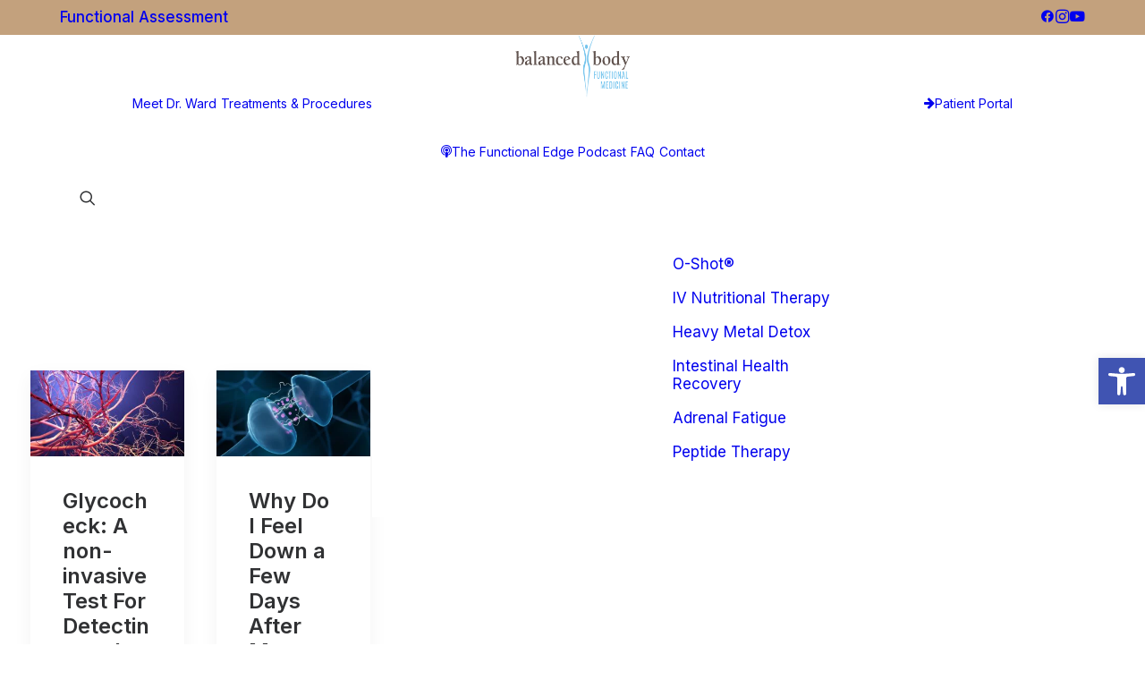

--- FILE ---
content_type: text/html; charset=utf-8
request_url: https://www.google.com/recaptcha/api2/anchor?ar=1&k=6Le9owkoAAAAACI3k2asuVMhRvTSSYfM0kgMnHLE&co=aHR0cHM6Ly9kcmp1bGlhd2FyZC5jb206NDQz&hl=en&v=N67nZn4AqZkNcbeMu4prBgzg&size=invisible&anchor-ms=20000&execute-ms=30000&cb=tqy7m86mkhuj
body_size: 48901
content:
<!DOCTYPE HTML><html dir="ltr" lang="en"><head><meta http-equiv="Content-Type" content="text/html; charset=UTF-8">
<meta http-equiv="X-UA-Compatible" content="IE=edge">
<title>reCAPTCHA</title>
<style type="text/css">
/* cyrillic-ext */
@font-face {
  font-family: 'Roboto';
  font-style: normal;
  font-weight: 400;
  font-stretch: 100%;
  src: url(//fonts.gstatic.com/s/roboto/v48/KFO7CnqEu92Fr1ME7kSn66aGLdTylUAMa3GUBHMdazTgWw.woff2) format('woff2');
  unicode-range: U+0460-052F, U+1C80-1C8A, U+20B4, U+2DE0-2DFF, U+A640-A69F, U+FE2E-FE2F;
}
/* cyrillic */
@font-face {
  font-family: 'Roboto';
  font-style: normal;
  font-weight: 400;
  font-stretch: 100%;
  src: url(//fonts.gstatic.com/s/roboto/v48/KFO7CnqEu92Fr1ME7kSn66aGLdTylUAMa3iUBHMdazTgWw.woff2) format('woff2');
  unicode-range: U+0301, U+0400-045F, U+0490-0491, U+04B0-04B1, U+2116;
}
/* greek-ext */
@font-face {
  font-family: 'Roboto';
  font-style: normal;
  font-weight: 400;
  font-stretch: 100%;
  src: url(//fonts.gstatic.com/s/roboto/v48/KFO7CnqEu92Fr1ME7kSn66aGLdTylUAMa3CUBHMdazTgWw.woff2) format('woff2');
  unicode-range: U+1F00-1FFF;
}
/* greek */
@font-face {
  font-family: 'Roboto';
  font-style: normal;
  font-weight: 400;
  font-stretch: 100%;
  src: url(//fonts.gstatic.com/s/roboto/v48/KFO7CnqEu92Fr1ME7kSn66aGLdTylUAMa3-UBHMdazTgWw.woff2) format('woff2');
  unicode-range: U+0370-0377, U+037A-037F, U+0384-038A, U+038C, U+038E-03A1, U+03A3-03FF;
}
/* math */
@font-face {
  font-family: 'Roboto';
  font-style: normal;
  font-weight: 400;
  font-stretch: 100%;
  src: url(//fonts.gstatic.com/s/roboto/v48/KFO7CnqEu92Fr1ME7kSn66aGLdTylUAMawCUBHMdazTgWw.woff2) format('woff2');
  unicode-range: U+0302-0303, U+0305, U+0307-0308, U+0310, U+0312, U+0315, U+031A, U+0326-0327, U+032C, U+032F-0330, U+0332-0333, U+0338, U+033A, U+0346, U+034D, U+0391-03A1, U+03A3-03A9, U+03B1-03C9, U+03D1, U+03D5-03D6, U+03F0-03F1, U+03F4-03F5, U+2016-2017, U+2034-2038, U+203C, U+2040, U+2043, U+2047, U+2050, U+2057, U+205F, U+2070-2071, U+2074-208E, U+2090-209C, U+20D0-20DC, U+20E1, U+20E5-20EF, U+2100-2112, U+2114-2115, U+2117-2121, U+2123-214F, U+2190, U+2192, U+2194-21AE, U+21B0-21E5, U+21F1-21F2, U+21F4-2211, U+2213-2214, U+2216-22FF, U+2308-230B, U+2310, U+2319, U+231C-2321, U+2336-237A, U+237C, U+2395, U+239B-23B7, U+23D0, U+23DC-23E1, U+2474-2475, U+25AF, U+25B3, U+25B7, U+25BD, U+25C1, U+25CA, U+25CC, U+25FB, U+266D-266F, U+27C0-27FF, U+2900-2AFF, U+2B0E-2B11, U+2B30-2B4C, U+2BFE, U+3030, U+FF5B, U+FF5D, U+1D400-1D7FF, U+1EE00-1EEFF;
}
/* symbols */
@font-face {
  font-family: 'Roboto';
  font-style: normal;
  font-weight: 400;
  font-stretch: 100%;
  src: url(//fonts.gstatic.com/s/roboto/v48/KFO7CnqEu92Fr1ME7kSn66aGLdTylUAMaxKUBHMdazTgWw.woff2) format('woff2');
  unicode-range: U+0001-000C, U+000E-001F, U+007F-009F, U+20DD-20E0, U+20E2-20E4, U+2150-218F, U+2190, U+2192, U+2194-2199, U+21AF, U+21E6-21F0, U+21F3, U+2218-2219, U+2299, U+22C4-22C6, U+2300-243F, U+2440-244A, U+2460-24FF, U+25A0-27BF, U+2800-28FF, U+2921-2922, U+2981, U+29BF, U+29EB, U+2B00-2BFF, U+4DC0-4DFF, U+FFF9-FFFB, U+10140-1018E, U+10190-1019C, U+101A0, U+101D0-101FD, U+102E0-102FB, U+10E60-10E7E, U+1D2C0-1D2D3, U+1D2E0-1D37F, U+1F000-1F0FF, U+1F100-1F1AD, U+1F1E6-1F1FF, U+1F30D-1F30F, U+1F315, U+1F31C, U+1F31E, U+1F320-1F32C, U+1F336, U+1F378, U+1F37D, U+1F382, U+1F393-1F39F, U+1F3A7-1F3A8, U+1F3AC-1F3AF, U+1F3C2, U+1F3C4-1F3C6, U+1F3CA-1F3CE, U+1F3D4-1F3E0, U+1F3ED, U+1F3F1-1F3F3, U+1F3F5-1F3F7, U+1F408, U+1F415, U+1F41F, U+1F426, U+1F43F, U+1F441-1F442, U+1F444, U+1F446-1F449, U+1F44C-1F44E, U+1F453, U+1F46A, U+1F47D, U+1F4A3, U+1F4B0, U+1F4B3, U+1F4B9, U+1F4BB, U+1F4BF, U+1F4C8-1F4CB, U+1F4D6, U+1F4DA, U+1F4DF, U+1F4E3-1F4E6, U+1F4EA-1F4ED, U+1F4F7, U+1F4F9-1F4FB, U+1F4FD-1F4FE, U+1F503, U+1F507-1F50B, U+1F50D, U+1F512-1F513, U+1F53E-1F54A, U+1F54F-1F5FA, U+1F610, U+1F650-1F67F, U+1F687, U+1F68D, U+1F691, U+1F694, U+1F698, U+1F6AD, U+1F6B2, U+1F6B9-1F6BA, U+1F6BC, U+1F6C6-1F6CF, U+1F6D3-1F6D7, U+1F6E0-1F6EA, U+1F6F0-1F6F3, U+1F6F7-1F6FC, U+1F700-1F7FF, U+1F800-1F80B, U+1F810-1F847, U+1F850-1F859, U+1F860-1F887, U+1F890-1F8AD, U+1F8B0-1F8BB, U+1F8C0-1F8C1, U+1F900-1F90B, U+1F93B, U+1F946, U+1F984, U+1F996, U+1F9E9, U+1FA00-1FA6F, U+1FA70-1FA7C, U+1FA80-1FA89, U+1FA8F-1FAC6, U+1FACE-1FADC, U+1FADF-1FAE9, U+1FAF0-1FAF8, U+1FB00-1FBFF;
}
/* vietnamese */
@font-face {
  font-family: 'Roboto';
  font-style: normal;
  font-weight: 400;
  font-stretch: 100%;
  src: url(//fonts.gstatic.com/s/roboto/v48/KFO7CnqEu92Fr1ME7kSn66aGLdTylUAMa3OUBHMdazTgWw.woff2) format('woff2');
  unicode-range: U+0102-0103, U+0110-0111, U+0128-0129, U+0168-0169, U+01A0-01A1, U+01AF-01B0, U+0300-0301, U+0303-0304, U+0308-0309, U+0323, U+0329, U+1EA0-1EF9, U+20AB;
}
/* latin-ext */
@font-face {
  font-family: 'Roboto';
  font-style: normal;
  font-weight: 400;
  font-stretch: 100%;
  src: url(//fonts.gstatic.com/s/roboto/v48/KFO7CnqEu92Fr1ME7kSn66aGLdTylUAMa3KUBHMdazTgWw.woff2) format('woff2');
  unicode-range: U+0100-02BA, U+02BD-02C5, U+02C7-02CC, U+02CE-02D7, U+02DD-02FF, U+0304, U+0308, U+0329, U+1D00-1DBF, U+1E00-1E9F, U+1EF2-1EFF, U+2020, U+20A0-20AB, U+20AD-20C0, U+2113, U+2C60-2C7F, U+A720-A7FF;
}
/* latin */
@font-face {
  font-family: 'Roboto';
  font-style: normal;
  font-weight: 400;
  font-stretch: 100%;
  src: url(//fonts.gstatic.com/s/roboto/v48/KFO7CnqEu92Fr1ME7kSn66aGLdTylUAMa3yUBHMdazQ.woff2) format('woff2');
  unicode-range: U+0000-00FF, U+0131, U+0152-0153, U+02BB-02BC, U+02C6, U+02DA, U+02DC, U+0304, U+0308, U+0329, U+2000-206F, U+20AC, U+2122, U+2191, U+2193, U+2212, U+2215, U+FEFF, U+FFFD;
}
/* cyrillic-ext */
@font-face {
  font-family: 'Roboto';
  font-style: normal;
  font-weight: 500;
  font-stretch: 100%;
  src: url(//fonts.gstatic.com/s/roboto/v48/KFO7CnqEu92Fr1ME7kSn66aGLdTylUAMa3GUBHMdazTgWw.woff2) format('woff2');
  unicode-range: U+0460-052F, U+1C80-1C8A, U+20B4, U+2DE0-2DFF, U+A640-A69F, U+FE2E-FE2F;
}
/* cyrillic */
@font-face {
  font-family: 'Roboto';
  font-style: normal;
  font-weight: 500;
  font-stretch: 100%;
  src: url(//fonts.gstatic.com/s/roboto/v48/KFO7CnqEu92Fr1ME7kSn66aGLdTylUAMa3iUBHMdazTgWw.woff2) format('woff2');
  unicode-range: U+0301, U+0400-045F, U+0490-0491, U+04B0-04B1, U+2116;
}
/* greek-ext */
@font-face {
  font-family: 'Roboto';
  font-style: normal;
  font-weight: 500;
  font-stretch: 100%;
  src: url(//fonts.gstatic.com/s/roboto/v48/KFO7CnqEu92Fr1ME7kSn66aGLdTylUAMa3CUBHMdazTgWw.woff2) format('woff2');
  unicode-range: U+1F00-1FFF;
}
/* greek */
@font-face {
  font-family: 'Roboto';
  font-style: normal;
  font-weight: 500;
  font-stretch: 100%;
  src: url(//fonts.gstatic.com/s/roboto/v48/KFO7CnqEu92Fr1ME7kSn66aGLdTylUAMa3-UBHMdazTgWw.woff2) format('woff2');
  unicode-range: U+0370-0377, U+037A-037F, U+0384-038A, U+038C, U+038E-03A1, U+03A3-03FF;
}
/* math */
@font-face {
  font-family: 'Roboto';
  font-style: normal;
  font-weight: 500;
  font-stretch: 100%;
  src: url(//fonts.gstatic.com/s/roboto/v48/KFO7CnqEu92Fr1ME7kSn66aGLdTylUAMawCUBHMdazTgWw.woff2) format('woff2');
  unicode-range: U+0302-0303, U+0305, U+0307-0308, U+0310, U+0312, U+0315, U+031A, U+0326-0327, U+032C, U+032F-0330, U+0332-0333, U+0338, U+033A, U+0346, U+034D, U+0391-03A1, U+03A3-03A9, U+03B1-03C9, U+03D1, U+03D5-03D6, U+03F0-03F1, U+03F4-03F5, U+2016-2017, U+2034-2038, U+203C, U+2040, U+2043, U+2047, U+2050, U+2057, U+205F, U+2070-2071, U+2074-208E, U+2090-209C, U+20D0-20DC, U+20E1, U+20E5-20EF, U+2100-2112, U+2114-2115, U+2117-2121, U+2123-214F, U+2190, U+2192, U+2194-21AE, U+21B0-21E5, U+21F1-21F2, U+21F4-2211, U+2213-2214, U+2216-22FF, U+2308-230B, U+2310, U+2319, U+231C-2321, U+2336-237A, U+237C, U+2395, U+239B-23B7, U+23D0, U+23DC-23E1, U+2474-2475, U+25AF, U+25B3, U+25B7, U+25BD, U+25C1, U+25CA, U+25CC, U+25FB, U+266D-266F, U+27C0-27FF, U+2900-2AFF, U+2B0E-2B11, U+2B30-2B4C, U+2BFE, U+3030, U+FF5B, U+FF5D, U+1D400-1D7FF, U+1EE00-1EEFF;
}
/* symbols */
@font-face {
  font-family: 'Roboto';
  font-style: normal;
  font-weight: 500;
  font-stretch: 100%;
  src: url(//fonts.gstatic.com/s/roboto/v48/KFO7CnqEu92Fr1ME7kSn66aGLdTylUAMaxKUBHMdazTgWw.woff2) format('woff2');
  unicode-range: U+0001-000C, U+000E-001F, U+007F-009F, U+20DD-20E0, U+20E2-20E4, U+2150-218F, U+2190, U+2192, U+2194-2199, U+21AF, U+21E6-21F0, U+21F3, U+2218-2219, U+2299, U+22C4-22C6, U+2300-243F, U+2440-244A, U+2460-24FF, U+25A0-27BF, U+2800-28FF, U+2921-2922, U+2981, U+29BF, U+29EB, U+2B00-2BFF, U+4DC0-4DFF, U+FFF9-FFFB, U+10140-1018E, U+10190-1019C, U+101A0, U+101D0-101FD, U+102E0-102FB, U+10E60-10E7E, U+1D2C0-1D2D3, U+1D2E0-1D37F, U+1F000-1F0FF, U+1F100-1F1AD, U+1F1E6-1F1FF, U+1F30D-1F30F, U+1F315, U+1F31C, U+1F31E, U+1F320-1F32C, U+1F336, U+1F378, U+1F37D, U+1F382, U+1F393-1F39F, U+1F3A7-1F3A8, U+1F3AC-1F3AF, U+1F3C2, U+1F3C4-1F3C6, U+1F3CA-1F3CE, U+1F3D4-1F3E0, U+1F3ED, U+1F3F1-1F3F3, U+1F3F5-1F3F7, U+1F408, U+1F415, U+1F41F, U+1F426, U+1F43F, U+1F441-1F442, U+1F444, U+1F446-1F449, U+1F44C-1F44E, U+1F453, U+1F46A, U+1F47D, U+1F4A3, U+1F4B0, U+1F4B3, U+1F4B9, U+1F4BB, U+1F4BF, U+1F4C8-1F4CB, U+1F4D6, U+1F4DA, U+1F4DF, U+1F4E3-1F4E6, U+1F4EA-1F4ED, U+1F4F7, U+1F4F9-1F4FB, U+1F4FD-1F4FE, U+1F503, U+1F507-1F50B, U+1F50D, U+1F512-1F513, U+1F53E-1F54A, U+1F54F-1F5FA, U+1F610, U+1F650-1F67F, U+1F687, U+1F68D, U+1F691, U+1F694, U+1F698, U+1F6AD, U+1F6B2, U+1F6B9-1F6BA, U+1F6BC, U+1F6C6-1F6CF, U+1F6D3-1F6D7, U+1F6E0-1F6EA, U+1F6F0-1F6F3, U+1F6F7-1F6FC, U+1F700-1F7FF, U+1F800-1F80B, U+1F810-1F847, U+1F850-1F859, U+1F860-1F887, U+1F890-1F8AD, U+1F8B0-1F8BB, U+1F8C0-1F8C1, U+1F900-1F90B, U+1F93B, U+1F946, U+1F984, U+1F996, U+1F9E9, U+1FA00-1FA6F, U+1FA70-1FA7C, U+1FA80-1FA89, U+1FA8F-1FAC6, U+1FACE-1FADC, U+1FADF-1FAE9, U+1FAF0-1FAF8, U+1FB00-1FBFF;
}
/* vietnamese */
@font-face {
  font-family: 'Roboto';
  font-style: normal;
  font-weight: 500;
  font-stretch: 100%;
  src: url(//fonts.gstatic.com/s/roboto/v48/KFO7CnqEu92Fr1ME7kSn66aGLdTylUAMa3OUBHMdazTgWw.woff2) format('woff2');
  unicode-range: U+0102-0103, U+0110-0111, U+0128-0129, U+0168-0169, U+01A0-01A1, U+01AF-01B0, U+0300-0301, U+0303-0304, U+0308-0309, U+0323, U+0329, U+1EA0-1EF9, U+20AB;
}
/* latin-ext */
@font-face {
  font-family: 'Roboto';
  font-style: normal;
  font-weight: 500;
  font-stretch: 100%;
  src: url(//fonts.gstatic.com/s/roboto/v48/KFO7CnqEu92Fr1ME7kSn66aGLdTylUAMa3KUBHMdazTgWw.woff2) format('woff2');
  unicode-range: U+0100-02BA, U+02BD-02C5, U+02C7-02CC, U+02CE-02D7, U+02DD-02FF, U+0304, U+0308, U+0329, U+1D00-1DBF, U+1E00-1E9F, U+1EF2-1EFF, U+2020, U+20A0-20AB, U+20AD-20C0, U+2113, U+2C60-2C7F, U+A720-A7FF;
}
/* latin */
@font-face {
  font-family: 'Roboto';
  font-style: normal;
  font-weight: 500;
  font-stretch: 100%;
  src: url(//fonts.gstatic.com/s/roboto/v48/KFO7CnqEu92Fr1ME7kSn66aGLdTylUAMa3yUBHMdazQ.woff2) format('woff2');
  unicode-range: U+0000-00FF, U+0131, U+0152-0153, U+02BB-02BC, U+02C6, U+02DA, U+02DC, U+0304, U+0308, U+0329, U+2000-206F, U+20AC, U+2122, U+2191, U+2193, U+2212, U+2215, U+FEFF, U+FFFD;
}
/* cyrillic-ext */
@font-face {
  font-family: 'Roboto';
  font-style: normal;
  font-weight: 900;
  font-stretch: 100%;
  src: url(//fonts.gstatic.com/s/roboto/v48/KFO7CnqEu92Fr1ME7kSn66aGLdTylUAMa3GUBHMdazTgWw.woff2) format('woff2');
  unicode-range: U+0460-052F, U+1C80-1C8A, U+20B4, U+2DE0-2DFF, U+A640-A69F, U+FE2E-FE2F;
}
/* cyrillic */
@font-face {
  font-family: 'Roboto';
  font-style: normal;
  font-weight: 900;
  font-stretch: 100%;
  src: url(//fonts.gstatic.com/s/roboto/v48/KFO7CnqEu92Fr1ME7kSn66aGLdTylUAMa3iUBHMdazTgWw.woff2) format('woff2');
  unicode-range: U+0301, U+0400-045F, U+0490-0491, U+04B0-04B1, U+2116;
}
/* greek-ext */
@font-face {
  font-family: 'Roboto';
  font-style: normal;
  font-weight: 900;
  font-stretch: 100%;
  src: url(//fonts.gstatic.com/s/roboto/v48/KFO7CnqEu92Fr1ME7kSn66aGLdTylUAMa3CUBHMdazTgWw.woff2) format('woff2');
  unicode-range: U+1F00-1FFF;
}
/* greek */
@font-face {
  font-family: 'Roboto';
  font-style: normal;
  font-weight: 900;
  font-stretch: 100%;
  src: url(//fonts.gstatic.com/s/roboto/v48/KFO7CnqEu92Fr1ME7kSn66aGLdTylUAMa3-UBHMdazTgWw.woff2) format('woff2');
  unicode-range: U+0370-0377, U+037A-037F, U+0384-038A, U+038C, U+038E-03A1, U+03A3-03FF;
}
/* math */
@font-face {
  font-family: 'Roboto';
  font-style: normal;
  font-weight: 900;
  font-stretch: 100%;
  src: url(//fonts.gstatic.com/s/roboto/v48/KFO7CnqEu92Fr1ME7kSn66aGLdTylUAMawCUBHMdazTgWw.woff2) format('woff2');
  unicode-range: U+0302-0303, U+0305, U+0307-0308, U+0310, U+0312, U+0315, U+031A, U+0326-0327, U+032C, U+032F-0330, U+0332-0333, U+0338, U+033A, U+0346, U+034D, U+0391-03A1, U+03A3-03A9, U+03B1-03C9, U+03D1, U+03D5-03D6, U+03F0-03F1, U+03F4-03F5, U+2016-2017, U+2034-2038, U+203C, U+2040, U+2043, U+2047, U+2050, U+2057, U+205F, U+2070-2071, U+2074-208E, U+2090-209C, U+20D0-20DC, U+20E1, U+20E5-20EF, U+2100-2112, U+2114-2115, U+2117-2121, U+2123-214F, U+2190, U+2192, U+2194-21AE, U+21B0-21E5, U+21F1-21F2, U+21F4-2211, U+2213-2214, U+2216-22FF, U+2308-230B, U+2310, U+2319, U+231C-2321, U+2336-237A, U+237C, U+2395, U+239B-23B7, U+23D0, U+23DC-23E1, U+2474-2475, U+25AF, U+25B3, U+25B7, U+25BD, U+25C1, U+25CA, U+25CC, U+25FB, U+266D-266F, U+27C0-27FF, U+2900-2AFF, U+2B0E-2B11, U+2B30-2B4C, U+2BFE, U+3030, U+FF5B, U+FF5D, U+1D400-1D7FF, U+1EE00-1EEFF;
}
/* symbols */
@font-face {
  font-family: 'Roboto';
  font-style: normal;
  font-weight: 900;
  font-stretch: 100%;
  src: url(//fonts.gstatic.com/s/roboto/v48/KFO7CnqEu92Fr1ME7kSn66aGLdTylUAMaxKUBHMdazTgWw.woff2) format('woff2');
  unicode-range: U+0001-000C, U+000E-001F, U+007F-009F, U+20DD-20E0, U+20E2-20E4, U+2150-218F, U+2190, U+2192, U+2194-2199, U+21AF, U+21E6-21F0, U+21F3, U+2218-2219, U+2299, U+22C4-22C6, U+2300-243F, U+2440-244A, U+2460-24FF, U+25A0-27BF, U+2800-28FF, U+2921-2922, U+2981, U+29BF, U+29EB, U+2B00-2BFF, U+4DC0-4DFF, U+FFF9-FFFB, U+10140-1018E, U+10190-1019C, U+101A0, U+101D0-101FD, U+102E0-102FB, U+10E60-10E7E, U+1D2C0-1D2D3, U+1D2E0-1D37F, U+1F000-1F0FF, U+1F100-1F1AD, U+1F1E6-1F1FF, U+1F30D-1F30F, U+1F315, U+1F31C, U+1F31E, U+1F320-1F32C, U+1F336, U+1F378, U+1F37D, U+1F382, U+1F393-1F39F, U+1F3A7-1F3A8, U+1F3AC-1F3AF, U+1F3C2, U+1F3C4-1F3C6, U+1F3CA-1F3CE, U+1F3D4-1F3E0, U+1F3ED, U+1F3F1-1F3F3, U+1F3F5-1F3F7, U+1F408, U+1F415, U+1F41F, U+1F426, U+1F43F, U+1F441-1F442, U+1F444, U+1F446-1F449, U+1F44C-1F44E, U+1F453, U+1F46A, U+1F47D, U+1F4A3, U+1F4B0, U+1F4B3, U+1F4B9, U+1F4BB, U+1F4BF, U+1F4C8-1F4CB, U+1F4D6, U+1F4DA, U+1F4DF, U+1F4E3-1F4E6, U+1F4EA-1F4ED, U+1F4F7, U+1F4F9-1F4FB, U+1F4FD-1F4FE, U+1F503, U+1F507-1F50B, U+1F50D, U+1F512-1F513, U+1F53E-1F54A, U+1F54F-1F5FA, U+1F610, U+1F650-1F67F, U+1F687, U+1F68D, U+1F691, U+1F694, U+1F698, U+1F6AD, U+1F6B2, U+1F6B9-1F6BA, U+1F6BC, U+1F6C6-1F6CF, U+1F6D3-1F6D7, U+1F6E0-1F6EA, U+1F6F0-1F6F3, U+1F6F7-1F6FC, U+1F700-1F7FF, U+1F800-1F80B, U+1F810-1F847, U+1F850-1F859, U+1F860-1F887, U+1F890-1F8AD, U+1F8B0-1F8BB, U+1F8C0-1F8C1, U+1F900-1F90B, U+1F93B, U+1F946, U+1F984, U+1F996, U+1F9E9, U+1FA00-1FA6F, U+1FA70-1FA7C, U+1FA80-1FA89, U+1FA8F-1FAC6, U+1FACE-1FADC, U+1FADF-1FAE9, U+1FAF0-1FAF8, U+1FB00-1FBFF;
}
/* vietnamese */
@font-face {
  font-family: 'Roboto';
  font-style: normal;
  font-weight: 900;
  font-stretch: 100%;
  src: url(//fonts.gstatic.com/s/roboto/v48/KFO7CnqEu92Fr1ME7kSn66aGLdTylUAMa3OUBHMdazTgWw.woff2) format('woff2');
  unicode-range: U+0102-0103, U+0110-0111, U+0128-0129, U+0168-0169, U+01A0-01A1, U+01AF-01B0, U+0300-0301, U+0303-0304, U+0308-0309, U+0323, U+0329, U+1EA0-1EF9, U+20AB;
}
/* latin-ext */
@font-face {
  font-family: 'Roboto';
  font-style: normal;
  font-weight: 900;
  font-stretch: 100%;
  src: url(//fonts.gstatic.com/s/roboto/v48/KFO7CnqEu92Fr1ME7kSn66aGLdTylUAMa3KUBHMdazTgWw.woff2) format('woff2');
  unicode-range: U+0100-02BA, U+02BD-02C5, U+02C7-02CC, U+02CE-02D7, U+02DD-02FF, U+0304, U+0308, U+0329, U+1D00-1DBF, U+1E00-1E9F, U+1EF2-1EFF, U+2020, U+20A0-20AB, U+20AD-20C0, U+2113, U+2C60-2C7F, U+A720-A7FF;
}
/* latin */
@font-face {
  font-family: 'Roboto';
  font-style: normal;
  font-weight: 900;
  font-stretch: 100%;
  src: url(//fonts.gstatic.com/s/roboto/v48/KFO7CnqEu92Fr1ME7kSn66aGLdTylUAMa3yUBHMdazQ.woff2) format('woff2');
  unicode-range: U+0000-00FF, U+0131, U+0152-0153, U+02BB-02BC, U+02C6, U+02DA, U+02DC, U+0304, U+0308, U+0329, U+2000-206F, U+20AC, U+2122, U+2191, U+2193, U+2212, U+2215, U+FEFF, U+FFFD;
}

</style>
<link rel="stylesheet" type="text/css" href="https://www.gstatic.com/recaptcha/releases/N67nZn4AqZkNcbeMu4prBgzg/styles__ltr.css">
<script nonce="cYHlHXh3a4HbtUALCQfcNg" type="text/javascript">window['__recaptcha_api'] = 'https://www.google.com/recaptcha/api2/';</script>
<script type="text/javascript" src="https://www.gstatic.com/recaptcha/releases/N67nZn4AqZkNcbeMu4prBgzg/recaptcha__en.js" nonce="cYHlHXh3a4HbtUALCQfcNg">
      
    </script></head>
<body><div id="rc-anchor-alert" class="rc-anchor-alert"></div>
<input type="hidden" id="recaptcha-token" value="[base64]">
<script type="text/javascript" nonce="cYHlHXh3a4HbtUALCQfcNg">
      recaptcha.anchor.Main.init("[\x22ainput\x22,[\x22bgdata\x22,\x22\x22,\[base64]/[base64]/[base64]/[base64]/[base64]/UltsKytdPUU6KEU8MjA0OD9SW2wrK109RT4+NnwxOTI6KChFJjY0NTEyKT09NTUyOTYmJk0rMTxjLmxlbmd0aCYmKGMuY2hhckNvZGVBdChNKzEpJjY0NTEyKT09NTYzMjA/[base64]/[base64]/[base64]/[base64]/[base64]/[base64]/[base64]\x22,\[base64]\\u003d\\u003d\x22,\[base64]/[base64]/DmHMkfMOVwqrCpsOCw4PDuMO3w6tyw4nDgcK6wqhSw5/DssOXwp7CtcOMSAg3w6DCpMOhw4XDjQgPNAp+w4/DjcOkCm/DpEPDlMOoRXbCmcODbMKSwp/Dp8Ofw4vCjMKJwo1Fw7c9wqdtw5LDpl3CmlTDsnrDjcK9w4PDhxVRwrZNWsKHOsKcIcOOwoPCl8KdXcKgwqF/JW50GsKHL8OCw5UVwqZPRcKrwqALVQFCw55LYsK0wrkKw7HDtU9QYgPDtcOPwr/Co8OyIwrCmsOmwqglwqErw6x0J8O2TnlCKsO+UcKwC8O4FwrCvlMvw5PDkVYfw5BjwowEw6DCtHkMLcO3wrnDpEg0w7zCuFzCncKFFm3Dl8OEN1hxX0kRDMKEwqnDtXPCr8OSw43DsnPDh8OyRBbDoxBCwoVxw65lwrvCgMKMwog1GsKVSTXCti/Cqh3CsgDDiWc1w5/DmcKFOjIew6cXfMO9woQqY8O5YUxnQMOPF8OFSMOJwrTCnGzCm1YuB8OMEQjCqsKzwpjDv2Vrwp59HsOwPcOfw7HDvjRsw4HDkWBGw6DClMKswrDDrcOCwpnCnVzDuihHw5/CqCXCo8KAC1YBw5nDicKVPnbCiMKtw4UWKW7DvnTCnMKFwrLCmx4LwrPCuiDCjsOxw54wwo4Hw7/DrxMeFsKBw6bDj2gFBcOfZcKJJw7DisKJWCzCgcKmw60rwok/BwHCisOSwoc/R8ODwoo/a8O3ccOwPMOnGTZSw5whwoFKw5bDo3vDuSzCvMOfwpvCn8KFKsKHw5TCqAnDmcO9X8OHXHIfCywRAMKBwo3CpwIZw7HCjH3CsAfCjy9vwrfDo8K2w7dgA3U9w4DCnE/DjMKDKUIuw6VOW8KBw7cFwpZhw5bDnk/DkEJiw5sjwrc3w4vDn8OGwpTDicKew6QZN8KSw6DCkCDDmsOBWF3CpXzCjcOzAQ7CtcKdenfCs8OZwo05ASQGwqHDolQrXcOXeMKFwqzClwbCusKHccOtwpfDtCdRKyLCsT7DjMOewp9NwqDCp8OEwpnCqBbDsMK4w5TCjwQnwpvCsiDDtsKJHxUbWgvDucOqVB/[base64]/DlTwYw7wXw6xSw63CpFDCml1uw6/Dpj84BinCgV9fwqnCmBXDg3bDkcOvf141w7zCtVHDpznDmcKGw4/[base64]/DucKtwprDrMK2Z8KEw7bCgCdVwrV+wpVKSzTDskTDnEFiY28Tw5VZIMOcCcKiw5FmHMKPdcO/dwFXw5LCi8KDw4XDrHXDvw3DskFRwqp6w4ZWw7DCsScnwpXClBVsWsKTw6U3w4jCt8KAwp8pw4gPfsKJBULCmV1TEsOZNwcAw5jDvcOcY8OWbEoKw6gIWMK8d8Krw6pWwqPCo8OAWHZDwq1mw7rCqg7ChcKnb8OrAWTDtMOFwrINw4Ayw4/Cj1fDn0p3w4M4KT/[base64]/Ci8OKbX4dwqDDkcKow5t2E8OVw5h0w7XDoMO/wpYow7ZFw7TCvMO9SxjDtCbCv8OIcWd7wrtxBEHDnsKSHcKLw6d1w7FDw4nDrMKxw75iwpLCjcObw4fCgWl4ZTbCr8K/wp3DkWdCw7Vmwr/[base64]/CtEsMR1bDmQ4nwqDCjgoKPcOlLHxIYcK4woTDj8Ojw5XDgURtSsK/DMOqC8O6w5NrDcKHB8O9wo7DlkfDrcO8wrtHwr/CgSYeTFzCssOXwptQG3wZw7ZUw58OaMKfw7rCtUQewqEDGjLCqcK5w7oewoDDhcKzGMO8XBJecxZ6W8KJwpjCt8OtHBh6w7hCw6DCtcOBwoxww6bDh34mw7HCrBPCu2fCj8Knwo8EwrfCu8OrwpEgwpjDiMKcw6fDicOWQsO2LG/DoEopw53CmMKfwop6wp7DrMONw4cNIBPDisO0wo8pwqpxworCrT5ow6cfwovDhEF1w4ZJP0DChMKow7MSF1wVwq7ChsOQSEtbHMOZw5Ndw6ZYdwB5TcOUwo8pZEJGYWESwrF8UsOYw4R0wr0tw5HCkMK/w59pFsKvTnHDn8OdwqDCvsKFw78YKcOnaMO5w7zCsCdBBMKMw7zDlMKCwooCwozDggAVf8K6I0wBDMO2w4EWQ8ORVsOKNGzCu3V/HMK2SHbDlcO7ByDCiMKQw7nCisKgUMO2wrfDpXzCu8O/w73Dtx3DgnrCkcOUDsKgw4kgFA5awpIhIBsDw7HCosKTw5vDiMObwrXDq8K/wotcS8OSw4PDlcObw7MwRyjDvlYlElARwptvw5hPwqrDrmbCoGRGMgLCkMKaWVfCoXDDicK0DUbCsMK2wrXDusKDf0ctfkZLfcKmw4wEWS7CnlQOw5LDrGoLw49wwqbCs8KmA8OWwpLDgMKVBSrCn8OrI8ONwqNgwqbDs8KyOV/DpFgaw4XDq0oiS8K6F2Juw4/CpsObw5PDjsKKNHfCpRgUK8O7LcK/[base64]/eT3CscOaw6rDr8K7w5XDkVbDnG8rw4HCvcO2G8OubxPDmXrDmFbCg8KXFAQTZC/CnB/DiMKhwpgvZhp4w57DoWQGSlXCnCLDqAYkCmTCjMK1DMOyRDhawrtsF8Ktw6BuUX4AdsOow5LCrsKcKhd0w6zDgMK5N0sKWcO+OcOFaBbCimcqwobChsKuwr08CwjDp8KGIMKEPXvCiiHDnsOpbRBhRwPCv8KfwpUtwqQJJcKvDcORwqrCvsO7f1lnw6NtNsOqKMKuw6/CiF9dGcKfwrJBOD4tJMOZw6TCgknDgMOqw4XDqMO3w5PDvsK5acK9SyonV1TDscK5w5UIM8Odw4DCvX/DncOmwpjCicOIw47DssKiw6XCgcK+wowaw7RTwrbCjsKjWGDDmMK0ABxSw68AJzgzw6TCnEvCqlfClMKgwo0UGSXCkxM1w7LCrmTCp8KKV8K9IcKjYR/DmsK1FXbCmgwldcOuVcKkw7liw6BrKXJiw4pfwqwRXcOeTMO7wrNHScORw7/CjsO+EAlbwr1bw6XCqgVBw7jDicKIODfDu8K4w44IPsOwCcKiwo3DjsOLE8OJVgB2wpotAMOKfsK2w7fDty9Lwr1HAxVswqPDlcK5IsKnwp8Cw7/DhMO7woLDgQl5P8KIYMOwOjnDjkjCtMOAwozDiMKXwpLDjMOKKHREwrRxbAh/X8KjUD/CgcK/[base64]/worDo8OhCsKVKMKvD2HDjsKqw78hQsKsDnt2ccKcTsK5CirCiWzDrsOIwoXDn8KuVMOawoPDtMOuw7DDm1cKw70Bw7AtGnFmeFQawpnDhy/[base64]/w70zwo8gbnoQLMKpw6wWLsOYw47DvsKIwqVdPTbDp8KRDsOpwpLDo2bDg2pSwr4mwrZEwrc/NcOyW8Khw6oWa03DhXHCrVjCi8OEbmQ9azBAw4XCtGE5JMKLwpsCw6QKwp/DiGHCs8OzNcKhRcKgDcOlwqYEwqssckA4PEN6woA2w7Eew79nUx/DiMKLLMOMw75nwqDCscKVw6zCnGJnwrjCk8Ome8KiwqHDvsOsAEvDjgPCq8KGwqDCrcKnc8KKNx7CmcKbwpPDkjrCk8KtPTzCvsOIbGYFw6h2w4PDj3fDvSzDksOvw6cgCAHDtH/DucO+UMO8DsK2asKZWXPDolZgw4FsacOER0B7LVdBworCnsOFIG/DpsK9w4fDuMKVBntkAWnDkcOOXcKCQx9aWXFAwr3DnDhvw5rDoMO8LwYyworCn8O0wrtxw7csw5DCim4tw6hHODZRw6DDlcK/wpbDq0/CihBdUsKHPMO9wqDDrMOrwrsLOmBjQgkJD8Opf8KIF8OwL0fDjsKub8KibMK8wofDhljCthAqJWEUw5HCt8OrJRLCgcKAJlrCqMKTUQPDlybDunfCsy7Cp8KmwoUGw5/CjnxFcXzDq8OkV8K4wr1gUUfDj8KcLjkBwq8YICI4TEIWw7HClsO6wq5fwqHCgcOlOcOmGcOkCgvDk8K9BMOLGcO7w7JZQgPCgcK5B8ObCMKvwqlSdjMlwr3Dono8ScOkwqDDicKNwrxuwrbClTRaEA10LcK+AsKlw6oOw44rYsKwMFhywoLCil/DqWbCvMOgw6rClMKiwpMDw59oScO5w4fCpMKEWH7CrDVLwqzDsGxdw7wqacO0T8KeGQYNw6ROf8OlwqnClcKiN8KjEsKPwq9LQ2zCuMKxCsKNe8KAHm5xwrpaw7Z6HMOxwqDDscO/wqBBUcKvMAtYw5Ivw5HDl0zCtsK2woE0wpPDpsOOccKsPMOJZBdDw71wEwvCiMKAGlYSw4vCmsKsIcOrBDjDsHLCjRkhd8KEdsK/QcOuAcO/[base64]/CscKFw5Fbw49RwojDksOWw7fCnCXDkU7Ci8OnUT3Cr8KHFsOMwpbCuUvDscKYwpVKcsKpw69TL8OlcsKpwqZONsOKw4/Du8O0HhTCsHDDskgBw7YGUXo9IxLDjSDCjcOqKnxUw5cMw45Xw6XDo8Onw58qJsObwqlvwrJEwqzCkQ7CuC/CqsKOwqLCrUrCgMOHw4zCrh3ChcOha8K4KRzCuTPClEXDhMOwLn1Bw4XCqsOEw6QbCxRqwo/DpibDp8KEdSHCocObw63Cs8K7wrXCmcO6w6sWwqbCh3PCmSLCg1nDg8KgcjbDoMK8IsOaS8O+M306w57Cj2nDhhZfw6zCkMKlwpNzBcO/OCZoX8KCw7Ebw6TCnsKTIsOUTBBow7vDlmTDj1UqBGTDisOawrp9w4YWwp/CqG/[base64]/[base64]/HjRNARhYAE/CicOtRSEuKVfCpkTCkhrDqMO5FnFoIG4Ha8OAwoHDqBx1EwQuw6rClsOgbcO/w4VXScK+LHArFWnCqMKLDD3CqzhgSsKnw4rCjsKXFsKcKcO1KCXDisOiwpjDlh3Dt2RvZMKywrjDlcO/w4dYw4wYw4rDnUfDjhdbPMOgwr/CnsKJKEVfdcKrw6ZKw7XDuWrCpsK7YEMKw5gewr1nCcKuRwI0R8OeSMKlw5PClRNMwp1BwrvDp0oqwoI9w4HCvcK2ZcKhw5fDrjdEw6RIOx4pw7bDqsKbw5HCicOBf3LCuVbDl8KtOwg2DCLDgcKUO8KFdExVZx04KlXDgMO/IHE0Cg9WwqXDmyLDo8K4w5NAw6LDo3s5wrQLwpFTQlbDgcOwDsKwwoPCgMKee8OCYsOsdDNMOSBDBm9ywqjCkzXDjH4cZSrDusKiYmPDt8OeP3DDkQV/FcKxR1bCmsKRw6DCrFlVasOJR8O9w5o9wpHCgsO6JAcGwrDCm8OswotwNxXCscK3wo1VwpTCu8KKeMKRX2cKwrrCosKLwrB1wpvCmAnDrRILbsKewqQ5OV8qGMKud8Oewo/Dj8KIw6PDo8KQw6FqwoHCi8OFGcOAPsOkbBLCiMKxwqJZwpsiwpAccybCvC/CsyN4IsOyKnfDh8KoI8KyaE3Cs8KcMsOmRlrDjsO+VSHDtB3DksONHsKuED/DgcKEQk8UbFVVR8OCMz9Jw5QJBMO6w5Aew7/DgXU9wrjCosK2w7LDksKsC8K4fhosHyd2bn7Du8OyMGRVDMKibVnCqcKiw7vDm3Ufw4fCq8OpYA0FwrMSFcK0Z8KHYjTCnsK8wooxFUvDqcOXN8Kiw7kkwpLCnjXCgh3Dmi19w6BZwojDjcOow4NLECrDjsOewqfCpQplwrTCuMKIJcKEwoXDlA7DksK7wrXCvcKTw7/[base64]/DisKGRlxrBsOKBAgHw4R4OXp8FcOnZcOHZC7CjyPClglawrDCpkfDoC7Ckzldw6lTYTM7E8KVScK2KR0IIX17E8OmwqjDtW/[base64]/ChMOee2hEalZZwqNewogNwq/CjMKew73Djx/CpEDDksKMIS3CvsKiZsONVMKwQMKmZAfDp8O+w5BiwrjCrVB4Ej7CmsKNw7wUUsKbdkTCjRnDi2wzwoVKeg1KwrgSTcOGBlXDqhfDicOEw5Npw58aw5bCulHDm8K9wrtHwooOwqtRwoUFXRzCsMKKwq4IA8KUb8Osw5pZcyVUKR0lI8Kow6c0w6/DhFYcwpPCmEMXUMKXD8KOasKqUMKyw6pSOcOaw6oSwpnDvQpawqw8McKbwpIQDyJGwr4VPWvDrE5nwoZzDcOrw6vCjMKyB2tgwr12OR7DuT7Dn8KEw5YKwo1Cw7vDrF7DlsOswqDDpMOlUzAtw5TCiG/[base64]/DvAHCrALDm2PDscOvMzVIU8KQZXphwo4dwrnDosK9E8KSacKWYB4NwqPCgUlVNsKYw6zDhcKlN8KZw4rDucOyR2gLEMOYHsOUwqLCvHPDlMO1cGrCqsOBSiTCm8OkRCsRwqtGwqcmwovCkVbDhMOHw5IxY8OSGMOdPMK/[base64]/[base64]/CuMKzwrHDhMOLwrByw5rDncKQYQ3DpwVSKxzDpTB5w6VGNn/DlhnChsKcThHDu8K3woo2CQJTAsOKBcKaw5DDsMK3wp7DpXs5ZBHCvsOEL8OcwqoCeyHCmMKgwpDDlScdYgzDmsO7UMKjwrrCsyMdw6hkwp/Do8OpUsONwpjCnl3ClzwHw5HDhxNLwpTDoMK3wqfCo8KYQsOHwr7CokTCoWjCsmxdw4/DrinCg8OQN1A6bMOGw4TDlh5rFyXDu8OZT8KcwofDnnfDjcOzNsKHGmJEFsOqacK6Pxoua8O6FMK8wqfCm8K6wqfDqydGw4R9wrzDh8OpJ8OMXcKITsKdRMOCScOow4DDm1XCpFXDhkh9OcOVw4rCssOowoTDmsOjIcObwrzCpFV/LWnCqy/DhEBsB8K2woXDrHHDgSUCUsOXw7hDwodAdB/Cgm0rZcKiwovCpcOgw6FKKMKHG8K5w4p2wqkYwrDDgMKuwqoGZG7CpMK/[base64]/w6LDsHtgwphcwofDtU4LMRhbw5c3wrvCtFU1w5lWw6/[base64]/CsULDr8KrJcKtLsKfYFzCpg4yOcKbw4/CgsO5wo5Nw7rCm8KoBMOTYVFdDMO9MAhrVV7CnMKRw4cJwozDmR3Cs8KoecKvw7kyd8K1w5TCoMONQjXDtF/Cr8KwQ8OIw4jCiiXCjy9MLsOWKsKZwrvDhj7DosK1wqzCjMKswrUjKDnCuMOGMEkKcMK8wq89wqU6w7/CuXIbwp8ewpzDvBEnUWwGXFXCqMOXUsKKUjkLw79Ib8OmwosqRcO0wrgywrHDvHcYHMK1J3Z6GsOkckzCqS/CgcO9Qg/DigYGwoBJTBhBw5DCjiHDo1MQMxcHw4nDvR5qwpR6wqRVw7g/I8KSwrLDr33Cr8Oyw73DqsK0w7sRJMKEwocKwqYGwrkvRcKAG8OOw6rDv8KJw5XDgj/CqMOqw7jCusK3w4dNJXEbwpXCkHnDlMKAZGJVacOpaBZEw7zDtcKsw5PDjyt4wpglw4ZIwqjCu8KQKBJyw6zCj8OOBMOFwpZTe3LCo8OxPBcxw5QmTsKdwrXDoCvCrFbCisONGHfDqsOZw4PCpcOyZEbDj8OOw4MkZ0DCocKUw49TwrzCoHB5ClvDgDXCssO7Wx/Cr8KqDEJcEsODN8KLA8O6wpFCw5DCtjJ7CMKlGcO+L8K4A8OtABnCgnPCjHPChcKQDMOcFcKNw5pYKcKuS8O5w6sqwpIiWFJRXsKYRDzCo8Ojwp/CoMKIw4jCgsOHAcOfYsOweMOgOcOswrIHwrnCvjDDqTtwYG/[base64]/Cs8KdwqQuwqzDtUzCusK5w6nCs2zDnx3CsMOPDSBlJsKTwpEAwpTDrXtkw6sEwrtMO8Onw7oTSn3Cp8K4wr46wqsYfMKcCcKPwqwWw6U+w6RIw7TCoQnDsMKSEVDDuzV0w53DhMOZw5xYCBrDrMKiw7lUwrZ/[base64]/wqXCsUNzwr0Id8KxPHvCr8KMwrHCvMOPwpPDocOoKMOFI8KpwpvDhxPCm8OFw5BsSBdewqrDoMOiSsO7AMKiAMKdwr4eAmAXGAhJckPDoC3DjU/Do8KjwrrCh0/DusO6W8KWU8OPaz0vwrxPFW8cwp8hwqDCjcOnwqheSFnCp8O5wr7Cun7DhMOdwo90f8OVwqVtMcOBZxrCvDVKwrdzch/DmjjCrVnClcO3LsOYO1LDmcK8wqnClE8Fw7XCrcKcw4XCoMO9V8OwAgxvSMKtw65/WhPCgXvDjFTDs8OKVFYowpgVX0R2AMKDwqHDrsKvYHTCqXZwRSIDZT/Dm0sQAzbDq17DuRRgQXnCnsO0wpnDnsKqwrPCim0ww47Cq8KJwpkpQcOrWcKdwpUqw4Rjw67DmcOLwqgFA3ZEasK/egsTw6ZGwrxoUSZNcAPCtXLCh8KOwrxmGi4fwoHCssKcw4QtwqXCqMOMwpc4Q8OLRErDpCEpa0bDqFrDvcOnwqwvwrkIJy5LwpLCsh55ewtVJsOlw4jDjTbDrMOFG8OnKSFsPVDCmFrCiMOKw4XCmz/CrcK6DMKyw58lw6XDusO6w5lyNcO3McOMw6vCqCtCAT/DrCbDsHXDm8OMY8OLN3Q+w4YnfUvCo8OebMK7wrIxw7opwqwSw6HDsMKNwqDCpDo9HFnDtsOEw43DgcOQwqPDmg5jwptZw5nCrXPCj8OdY8KVw4XDmMOEdMK0Vl0/DcKqwovDqhfClcOhbMK0wopbwq8IwpDDnsODw5vDnkPCrMK0F8K2wpXDvMOTaMKDw651w6oew7UxHcKEwr83w68GZgvDsW7DvMKDY8ObwpzCs1bCggQCLzDDhsK5w5PDm8OLwqrCvcOUwrzCsRnCuHZiwqtwwpTDm8KKwpXDg8OXwqLCqQXDn8OpCVg6TQEBwrXDoT/DisOvasOWKcK4w4XCnMOUScO4w5/CkEjCmsOBQMO1eT/CpFATwqF1w4AidcOBwojCgjgcwqNQEQ5MwprCqW3DiMKnUcOlw6HCtwZ2VS/DpWVWKG7DmFRww557dcOdwoNQdMKAwrg+wp0dEcKcL8Kzw6HDlcKtwowDDSjDiATCmTYofXxmwpw+wrTDsMKQw6o7NsKPw5XCgV7CoxnDpgDDgcK4wo98wonDpcOAb8OjbsK7wrc5wo4nNAnDhMKkwr/ChMKhCmTDq8KAwrjDqTs7w54bwrEIw4BXA1hXw5nDo8KteT1Gw6NWbyhwPMKOZMOfw7UNMUPDmsO6PljDoWF8B8O8I3bCvcOzA8O1eGZgZmLDnsK+Z1BYw6vCmA7CmcK6f0HDucOYCE5WwpBFwqsewq0Rw7N2HcKxEV3CisKAMsObdjd7wojCiA/DicK9woxAw5pUIcOow4hMwqMMworDvMK1wp8OPCB4w7/[base64]/wrYbwoPCisKWwqhiJSzDoMKrw6RUFcK4w55Gw7gdwqTDq0HDnmkswr/DncOhwrNow7kZcMK8ZcK9wrDCrC7CggHDnCrDg8OrbsKqYMOeIsKGaMKfw5UKworDusKPw6zDuMKHw5TDvMOsESJ0w40gU8OdMzHDvsKQZ07DtmIYRcKgCsKSb8Ksw657w4Y7w5dfw6ZJI14OLzbClnMcwrPDgcKjOAjDuBrDgMO4wq1nw5/DtkvDrcORPcKcJBEvOsOVbcKNFCPCs0LDpVcOS8KIw7LDsMKgw43Dh0vDlMOrw5HCoGTCiR9Bw5AQw6RTwol3w7bCssKqw7vCiMORwpN5HTYIJCPCt8OKwooVTMKIT3xWw7E7w7jDjMKIwo8Aw7dBwrfClcOcw7nCgMONw40+JFTDvVvCtwIGw6ALw7lCw4/[base64]/CgT7Cn8KOZMOrwo9xw7gDw79MLsOdSlPDnSxyw6rCg8ONZ37CuzpswrBSGMOUw43DomnCqcKeTB/[base64]/[base64]/[base64]/CicOvw64uw5XDpG7CscKMUcOqP1/DrsOFD8KYC8Onw5Mgw551w5QkPjnCqhPCtQDCrMOeN1llKC/CmnsKwox9PQzCo8OjPDMSLMKRw7Fjw6/CthvDt8KBw5srw57DicOowo5JJ8OiwqZ6w4DDuMO2dmzCkwnDkcO2wpZ9VQnDm8OOOAnDq8OcTsKYZApJcsKAw5bDsMK3Fw3DlcObwqQXRkLDt8K1LDTDr8KJVQjDmsKgwo9vwr/CkE/Dk3R3w54WLMOYwrxrw7NiFMOfcxYPbmwhXsOBbVEedsOOw4gDT2PDpWHCuQUteh45w4vCnsKIQ8OCw79NOMKPwo0rUzjDj1XCmERuwrBhw5HDqxzCvcKbw4jDtCTCgmDCnzQrIsOCVMKWwqc9Q1nDjsKsdsKkwrHCnA0Aw7PDiMK7VXBlwr0Pb8O1w6wIw6DDkhzDlU/DnFrDhQwZw49hfUrCmjXCh8Opwp9CZm/Ds8O6bEUxwoXDmcOVwoHCrxoSXcKIwrMMw7MzIcOWdsOWScKvw4I2N8OCBsKdTsO5wpvCvMKRQksTdDlDDQZ5wopfwrHDmMKoP8OXUk/DoMKyZ1ocR8OZI8O0w4XDtcKcUgZUw5nCnDfDmHPCpMOowqvDjTtgwrY6I2HDhnvDl8K1w71cdCI/egPDrnHCmC/Dm8KvacKrwovCry8lwp7CjMKOVMKSCcKowo1AFcOsImUZNMOxwpxfdTpnBcKgw45XEn5Ow7zDu3khw4rDq8KuO8OWSHjDvHw7ZzrDix5qRMOvf8KfP8OZw4jDgsKwBhsAWsKFUDTDsMKfwrB/[base64]/Dt2bDuVfCvsOOw6fDiE4tacO2wr4sbsKOBSPCqE/[base64]/CimfClXBHMm05YcOAPMOCwqrCjhPDlSbCqMOdUnAPdMKNYQ8+w6k5W3Z4woc1wpbChcOFw6/Dp8O9Wzduw7nCkMOzwqlJCMKnECDCq8OVw7IlwqYPTmjDnMOdLR54NxvDmD7ChiQsw5hQwpwyEMKPwok6LsOaw7cDSMOew6w6P0kEGRR/woDCtBIOa17CsWcsIsORVQkCLEVfXTp8JMODwoDCvsOAw4l8w7wKQcKTF8OywpV5wpHDhcOEMCIJLCvCnsO2wp0ENsOGwqXChxVzw6LDpELCuMOtLsOWw7pODhAXdwMewo9eZFHDi8KFIsK1fcKaUMO3wrnDlcOcXm5/LA7CvsOKR1vClF/DolMAw5J2W8O2wrEHwpnCl1hLw5fDn8KswpBKF8KSwo/CslHDnMKfwqVXJHVTw6LCusOlwrnChCMnTzkbN2zCocKlwqHCvMO6woZUw6R2w7TCscOvw4B7SWnCs2PDn05fTmrDosKAFsOCFUBVw5XDhwwadyvCtsKSwrQ0RcOxRSR6O0ZwwpRAwo3CocOUw4fDhR5Nw6LCsMOXwoDCmm8wY3BYw6jCl39kw7FYEcK/AMO3U0wqw77DjMOeDUR1VFvCrMOkf1PCksOuT2lxXgIrw5BoKV/CtMKsXsKQw6VTwqfDncObRUDCvyVWVCwUDMKLw6bDnXrCoMOUw6QTCkViwqt6DsK3SMOLwoptbmoYccKjw7s+AFdTI1/[base64]/[base64]/[base64]/ClHt1CsK7w5V7UMOjwrNcSsKRwqvDkHI3QAxxWCteEMKGwrDCvcKdGcKNwopRw7/ComfCgiR3wozCpSXCvMOFwp0jwo/CiW/Cpno8w7oEw4HCr3cpwrQNw4XCu23DqwEIJ0xiaR8qw5PCncKEc8KORjFSfcKmwq7DicO7w5fCr8KAwpV0Ag/DtxM/woYGZ8OJwr/DgWzDjcOkwrsww7XDksKsVhPCqsKiw6jDlmI6PGnCi8Klwp58BH9gUsOOwojCvsKRDGV3worDrMOCw7rClMO2wqEtJcKufsOcw7Y6w4nDi1NaSiJlO8OkX37CtcKIKn9pwrLCr8KHw4oNPhzCqz/CoMOdOMO6RwDCjhtiw4EgVVHDoMOLQsK9PkNjSsK2PkhRwoYcw5nCmsObbzTChUdaw7nDhsKdwrkfwrPDisKFwr7CrnPCohNzwobDvMOjw4YTWn55wqMzw6Riw5bDpUZlUwLCp2fDumtVOiBsMcOoXjoUwplLKQEkaAnDq3Atwr/DgcKZw6IKFw3Dk0t7wp4aw5nDrzxQQMKmRxxTwpJgGcObw5AUw43CtR8HwpXDmMOeMFrCrA7DrHgxw5M5IMOZwpkZwqXDosOow7TCnGcaQ8KfDsKsLRPDgVHDtMKaw79WQ8O5wrRsYcKGwoRmwqoIfsKJIUvCjE3CksKyY3I1w7IjAQ/Cmgc3wqPCncOKHsKmc8O3LcKiw7/DisOGwrUfwoZ3ZzvCgxEjcThEw59eCMKTwoUvwoXDtjMhfcO7OS1sZMO/[base64]/QsK9aMKywqRHwqZsFFLCrcORe8K2PS5PWMKkf8O2w6nCmsOew7V5SFrDmMOZw6pnYMKuw53DkkbDild1wr0pw4klwqbDlldBw6bCrnTDtMOqfn4OGmsJw5/[base64]/DmsKHNS3CiMOow5fCt8Kfw4w3e8OON1R0cF/Dr8OMwqptGX3CosKYwqh4aBFOw5U1UGbDmRPCjGsGw4PCpE/Cm8KWBcKGw6IiwpQfWTAeSCp9w5jDrxJVwrnCjjzCnzdLSzbCu8OKRF/CiMOHSsOiwoIzwp/CmU9JwoQDwrV2w73CscOVW2bClcKHw5/DtCjCmsO9wo3Dj8KNcMKuw7vDjBwXL8OGw7RjGUAtwonDnCfDmw0HF1zCu0rCmXJ+bcO2NwAtwphEw557wrzCrAHDvA3Ck8O5Rnh4aMOyUTDDr3U9eFI3w53DmcOvLCQ6V8KgYsK0w7cVw5PDk8OAw5FNOCg3IXVxCMOoUsKfW8OiKUbCjELDtlfDrABUKC1/wrp+BmLDsUMXJsKIwqgIWMKVw4pJwr1Hw5fCi8Onwq/DiyLDgmHCmhxOw4FpwpDDosOow4XCnDoqwqLDthPCuMKIw7Y3w6fCu0LCrjFEbk85HQjCp8OvwrhAwrzDgyrDu8OewqIlw5TCkMK5PMKGD8ObJCfCgwIiw7XCi8Ofwr/Dn8KmNsO5e3wVwrAgA37Dt8K3w6xDw4PDm3zDjELCp8OsVcO5w7cAw5RweEDCu0DDgCxCcR3CtEnDuMKbHy/Dk19kw6DCtsOlw4HCvXFMw6FJC2/CgRJZw5DCksOCAsOqUx4yHkHClybCtcO+wpzDjsOpw47DpcOQwpEmwrXCvcO6AzM9wol8wqTCuXHClcObw4ZhTsOKw40sF8Kew7pMw7AnC3PDmsKsJsOEVMO1wrnDkMOIwp1Tf1kGw43DrnhhdHzCo8OLGwtjwrbDsMK/w6g1WMOrFmdoDcK/McO8wqTCrsKMDsKWw53DhMK8dMKFEcOvQA58w6QLazUfQMOUKlRseA3CtMKjwqZfXEJOFMO1w67CgDAfDBoGB8KwwoHCusOpwqrDqsKXLMOhw4PDpcK5SV7CrMKPw6DCh8KOwoRILMOCwr7DnVzDmxjDh8Opw4XCmyjCtVAWWkBPwrFHNMK3PcKVw5pYw6Ywwq/Dk8O6w6chw4HDgkdBw5oRQ8KiDxnDjQBKwr4Bwo9PWUTCuiA9w7NNdsOOw5YfUMORw7wWwrtXMcOfZUxHAsKhLMO7Yh0zwrNPXVfCgMOiMcK8wrzCi1zDvHzCicKaw5XDmnxfaMOjw6/CtcOibcOGwoN5wpnDusO5XcKWYMO7w6LDkMOvFmAfwqoAHsKlI8Ocw5zDtsKELBZZS8KMb8Ocw4EmwpPDvsOgDsO8dMKUJEbDjcKTwpB5dMKjFz9hV8Oow5xXwqcqUcO/GcOywqxawoY0w7HDvsOJawrDosOowosRCX7DvMKjDsO0TW3CqVXCjsOmaVYbO8KgcsKyLDcwWsKOUsOXRcKndMOBC1JEJFkhGcKKASRMOTzDkxVJwpxEfz9te8K3a2XCtXdnw55ywqdETHc0w4jClsK3PUtqwpYPw513w6vCuj/DnWbCq8KJeAfDhH7Co8OwfMKqwpcGI8KwLUXCh8K7w4PDgRjDskHDgTkWworCmRjDisOVO8O9ahVZW0/[base64]/CtyfCvsO/VX7CqcKDa8Klc8OMwr4/HsOBP8KeJRF/SMK0wqpFEUHDu8OyfMO8OcODXXfDvcOew7fClcO+FyTDsBdVwpUaw5PCm8ObwrVRwqYRw7rCrcOBwpcQw44Aw6IUw6rCtMKmwpTDsg/CiMOxGDzDp3vDpBrDo3nDjsOAF8O/JsONw47DqMKjbw/Ci8O5w7AkXmvCoMORX8KjD8O1dMO0Vm7Cg1bDtgPDkRYTI3NBWHwGw5IBw5rCiyrCncKpakEDFwHCiMKZw5A3w7VYakDCiMOVwp/[base64]/w6cywpkEw63CrkNZVMKjw6PDlsO+w50NwrnDpQnDqsOBSMOgCkw7LyLClMODwobDqsKiwobCnyTDu1MXwrAUdMOjwpbDoArDtcK0dMKAAQ/DoMOdY2AmwrDDrcKPbE3Clxk8wobDuWwIEV5pH2VGwrRkfzcYw4bCnwl+TGPDnEzCosOVwoxXw57DvsOBCMOewqoywqLCnhVrwq/Dk0TCllBaw4Zlw7xuYMK/cMOTWsKRwrB9w5PCqARhwrfDpwdlw4oBw6hpKsO4w5MHBcKhIcOZwp5bC8KHIHXCiAPCgsKYwo0aAcO4w57Djn/DoMKHW8OVEMK6wo4lICxVwrxMwrDClMOowpV/wrR1LEwNJRXCpMKwbcKCwrnCmsK1w6dnw783BMKJNz3CocK3w6vCsMOFwrI9FsKBHR3CjsK1w53DgVFnM8K8IinDolTCkMOeBEEfw7ZOL8O1wr/DglcpDn5HwrjCvCnDrcKow7vCuRXCn8Ombh/Cu3gswqpkwq/[base64]/CuGZIDWXDsH7Ds8OGw5zCijDCmsOYJGHCkcK6GxvDlMOyw7AGZcOhw6/CvkrCu8OdNMKIPsO1w4LDlm/[base64]/CrUjDmzxDNWt4KcO8w7U2w4BRSkhUw5/DjkfCtsOSP8OAVRPCvMK4w50mw6sMPMOsHmvDh3LCnsOBw4t0TsK/P18Bw5HCiMOWw71Aw73DscKfCsOrGjcMw5c2CltlwrxLwqLCuCHDmQ7CncK8wqXCocK/UBbCn8OBCVwXw4PCnihQw78RRXBIw5DDm8KUw6HDg8KSIcKFwqzCtMKkAsOtXcKzPcORwpV/eMK6dsOMPMOOWTzClinCsEDChsO6BQHCnsKlc3LDpcObEcOUFsK3FMOnw4HCmDXDvMO1wpIXEcKCb8OeGk8Xe8Oow7/CqcK+w7kSwqLDtzvCu8OmBSvDucKUSVomwqrDicKAwoI4wqrCnRbCoMOhw6NYwrfCmMKOE8KDw7ARfBELAH/DosKkB8OIwprCuGnDj8KkwqbCpMKlwpDDpy8oAg/CkQLCuG1bHE4bw7EPCcKVSnJuw5LDuxHCsQvDmMKJJMKBw6E2U8Oiw5DCpnbCtXcGw67CgsOiXUkEw4/CtUlMJMKyDHnCnMOhecOkw5g0wpk0w5kAwpvCuGHChcK3wr97w5vCqcKSwpJ0aDnChBXCoMOHw58Ww7jCpGnCk8O6wo7CvAEFXMKXwoJ+w7IMw4BPY17Do351cAvCq8OZwr/[base64]/[base64]/w5ojbcO8w743FiEEw4fDk8OfCXfDksKdwqfDrsKYDA5Jw4o8FRFsXiXDgiAwUEFiw7HDmRMCKzwJWsKGw7/[base64]/[base64]/[base64]/CnijDv8K2wpnCmlYeRFEQeGNNLsKUZlAOcllacQbDowPDnEgpw6zDhVQSBsOQw6YDwobCjRPDrR/Dh8KQw6xWHU01QcOgShnCiMOMAQDCgcOYw59SwrgtPsOqwpBIAsO3LA5wRcKMwrHDpTBew5nCrjvDhnPCiF3DgsOLwo9bw4jCmyDDuAxmw64gwp7DisOzwqcSRhDDisOAV2Rqa1FzwqxiFXXCp8OEesKiAUdswoJ7wrNOMMKOVcO5w7LDocKnw7/[base64]/DvWVdY8KBJ8KLQMOUbMOOw5oGVcObBTXCrcOKH8KVw6wqVGjDh8K6w4XDginDpHUEK0NyA3l/wrrDiXvDmi3DnsOsKVDDjgbDmGfCgiPCvMKtwqUBw6sCcQIgwpTCgk0ew73DtMOTwprDk3QSw6zDjyoGDVB+w6BKe8O1wpHCtkTCh2nCg8KzwrQlwoReBsOvwqfCuzM/w7lZIXkLwpBFKAQXYXpbwqdFQ8KYI8KnBnoLQsKPRTHCrVzDkCzDl8K6wrDCrsKhw7pNwposX8OMYMOoWQgIwpROwoNvNSjDgMOOAH9zwr/DvWHCrAPCr0XCsj3CpMOPw4Flw7Jbw5JnMRLChFjCnT/CoMOKdHgKdMOobz0/QnLDpGUoTx/[base64]/wrrDvcKrwqPDs8OmWsOwDCMRw7wWe8KoSsOVSylXwp0yFzvDrFY6G0o5w7nClsK9woJTwp/DucOaAz/ChCPDu8KIOcK3w6rCm27ClcOPEsOKXMO4VGhmw4YKQ8OUKMO9LMO1w5rDiS7DvsK1w740Z8OEKEzDmmxmwoAdZMOOHwEcS8O7wq9DUmDCulbCjSDCmg/CqzdiwrQCw7/DnD/CmiAXwo1Dw4bDsz/Dv8O+EH3Cp0nCnsOJwrXCo8K1Sm3Ck8KUw6t/wo/DvMKsw5bDqWdzNjNdw6xMw7kNIAPClz0ow6TCtcOUDjQJX8K0wqfCq2AzwrRkAsOGwpQOXm/CsnDDpMOdScKKC3MGEsOVwrMgwp3CvSx0Fjo1JyZ9woTDglYew7EqwoQBFhzDtcOJwqvDtwMWTsOoEMKJwocdE1gdwp05GsKle8Kfa1weOnPDlsKiwqnCscK/YsOmw43CriYlwpnDhcK5XsKXw5VEwq/DuTQgw4fCv8OnWMOVJsK0wpfDrcKjC8Onw61aw5zDssOSd2gWwrLDhmdHw6plHGVuwqfDshvCnEXDqMOVZ1jCg8OceHY3eD5zwpkxLRMSVcKgbFZwTA4iKU18P8OUGsOJI8K6bcKcwpo9OMOYA8OsLnLDg8OkWhXClTTCn8Obb8OwDDluRsO7ZiDDkMKZVMK/w74oRcOzQhvClEYNGsKtwprDug7DgsKcFXMMDSbCrwt9w6tCRcOlw6DDkB1WwrhHwqDDkV7DqWbDvGzCtcOawqV6ZMK8IMK9wrpQwpbDijnDk8K/w5nDmMONDsKbfMOEEDM5wqXCmTvCm07DvFJhw4Vkw4HCksOTw59dCMKbfcKRw6PDvMKKUsK1wqbCoGvCqnnCjyfCggpVw5NadcKmwqx+d3sBwpfDjmRYcz/DpS7CgMOiSU0ow7bClirChHkNw7cGwpDDjMOww6d/O8Onf8KXVsOFw44VwobCp0EOLsKkAMKsw7nCmMKzwpHDh8KecsKkw6rCjsKQw4vDt8Oowrw8wr9+TxYxM8K0woDDmsO9Gm13El8Dw4EgGx7ClMOYJcOBw7HCt8Orw4HDksOZE8OUAQzCocOSOcOJXH/DucKTwp9cwrrDnMOMw7HDghHCjnnCi8KUQDnDv1/DiGFCwo/CoMOOw4c3wq3Cs8KOGcKiwoDCo8KHwrFyTcKuw4TDpB3DmUjDqRrDlR/DmMOJe8KAwojDqMKRwq3DnMO9w4fDrU/CicONJ8OKXiDCl8KvAcKTw4gYLxFUE8KlAMO5ayYZKh7DgsOBwp7Cg8OZwocsw6QvFSTCnFfDnkDDuMORwqTDnRc5w4JyWRkUw6XDoBfDlz18JyjDrT1ww6rDhgnCmMKEwq/CvCnCt8Kxwrt0w511wq9VwpfCjsOCwonCgi5LFQJpRzwRwprDhsO0wq7Ci8Kuw6rDlV/ChBgPbkdRL8KVKj3DpXFAw7XCo8OaG8ONwpADPcKtwprCmcKvwqYdwo7DncOJw6fDnMK8bsK1PxPCu8KjwovConnCv2vCqMOuwoPCpx9pwq5rw5RYwrDDkMO+ZgRdcyHDgsKKDgPChcKfw4nDn00Sw7nDrFLDlMKswqXCmE/Dvgo4HlsNworDqWTComRYXMOIwoc6Eh/[base64]/w6TDq8K0RhrCnMOdO8OLwpVQD8KgZAZyw5AAw57Cr8KBJBFqwogaw5/ChGNhw5JwAAxzIsKXBivChMOBwoTDtm7CpjA0Rk86PcKSUsOlw6bCuT4BN3/DqcODTsOnUh02VgV4wqzCtnQKTFFdw6HCtMOyw4l/w7vDuWYEGB8HwqPDqDITwp/Ds8OAw74tw4MIc1vChsOJLMOIw4tmBMKnw50SQRXDqsOLXcOJXcOhXxjCgGHCoiHDtEPCkMKkA8O4C8O0C1PDkSDDo07DocO8wo7CsMKxw5UyccK+w5FpNiHDrnfCvkvCk1jDjSUwa1fDrcO/w5fDv8K1wrXCm0VSanbCg1EhDMKbw7TCnMOwwpvCqlbCjDQRUBdVIXE4WgjDhGbCr8KrwqTDmcKOLMOcwpfDmcO7cD7DiWjCkS3DmMKJFcKcwq/[base64]/DqVrChBYzw7ZJwqvDpsKGwqgFU8Kxw6Jyw49+KCcKw4lwB30YwqnDiQPDgMKAMsO6B8OZL20sGyhmwo/[base64]/CrMOWw57Cs8KGPcKCTnDCr8OJNcKqBhxXBmpzcVnClGJYw7HChnnDulnCqMOODcOlV2ICeXjDt8ORw54bKHvCncOzw7zCm8O6w7UiM8KWwqBIQ8KFEcOSRcOXw6fDi8K+MVrCuDsWMW8GwpUPb8OMVgxPasOewrzCgMONwrBTFsOJw7/DoHsjwoHDhsOowrnDocKDwo9Hw6DCvUTDrQ/ClcKlwrfCmMOAwq3CrMObwqTCisKbWUIxA8Kpw7wZwrB1RVrDkUzCu8K7w4rCm8ONHMOBw4HCrcOKWEQrRh90WcK/SMOww6HDgGzCqgADwovCg8ODw57DhTvCoVHDnQLCmnnCoTgmw74Cwq0sw5BQwprDuDQcwpZ1w5TCu8OEJ8KRw5Muf8Kuw6/DgjnChGF9RlNPCsOnZFDDn8KWw418AR7Ch8KBK8OJIg9Xw5FST3h+YEMuwrZ1FDkuw5xzw64BTsKcwo5XdcKLwqnCmH4mF8Kfwo3Dq8OUdcORc8KleVDDuMKkwrEiw5wGwo9/W8Oaw7Rjw43DvsKxGsK9EmnCjMKww4LDr8KAMMOiXMOcwoNIwrIUEV4VwrTClsOEwo7ComrDtcOxw54lw6LDjlDDn0QuI8ObwrPDnRhQaUvCr187OsKTLsKoKcOEDXLDlDdKwqPCjcKsCW7CjzUscsONN8Kfwr0/[base64]/ClsKjwo46FD1mX20Yw7tMSsO2w5srRMKZO3R/[base64]/CkVknGB0zwrTCqcKvEzVYwqjDtmsFwoQsw5rClQ/Ciy3CsQ7CncOoTcKVw65nwoxOw5MbI8OXwpbCulZcY8OecEHDu3LDkcK4UybDqSMaah1PU8KrdA4CwoEsw7rDikdQw6nDncKWw5vDgAsADMKAwrjDlsOTw7Nzw7YeKU4+MCvCoizCpB/DoVrDr8OGG8Ksw4zDqiDCvScbw7FkXsKAc1bDqcKyw5LCrMOSC8KnQENDw6guw58sw4FXw4IKacKPVF49KyMkOMOeDATDksKQw7Ucw6PDtQw5w7Apwr4VwppTU2pgO1trNMOvcj7Cj3fDp8OYWHVuwo/DhMO4w4FEwoDDk1ceQAgxw5LCsMKbCMOaAcKKw6p8VkzCoBvCtWlvw61CMcKTwozDlcKRMsKKQlHDocOrasKTD8KOHVPCkcOxw7XCpgPCqRhpwpMFRcK2woIYw7zCk8OtSRnCgsOkwr8ENwR/w6Q6Y0xFw4J9W8OGwpLDh8O5ak02HDHDhcKZw57CkG/CtsKcW8KvN0PDk8KjChHCiy9NJQdFacK0w6DDsMKBwr7DpjE2I8KHA17CsUEdwotLwpXCicKWBF8m\x22],null,[\x22conf\x22,null,\x226Le9owkoAAAAACI3k2asuVMhRvTSSYfM0kgMnHLE\x22,0,null,null,null,1,[21,125,63,73,95,87,41,43,42,83,102,105,109,121],[7059694,907],0,null,null,null,null,0,null,0,null,700,1,null,0,\[base64]/76lBhmnigkZhAoZnOKMAhmv8xEZ\x22,0,0,null,null,1,null,0,0,null,null,null,0],\x22https://drjuliaward.com:443\x22,null,[3,1,1],null,null,null,1,3600,[\x22https://www.google.com/intl/en/policies/privacy/\x22,\x22https://www.google.com/intl/en/policies/terms/\x22],\x22XI6dZgFk4DA09rzaxbzhVI01q1u/eiEMJHJZ10VMY6o\\u003d\x22,1,0,null,1,1769826536407,0,0,[121,202],null,[41,200],\x22RC-PD0fvnv6dJCl7A\x22,null,null,null,null,null,\x220dAFcWeA4ovH1NW71h1dWUPr9KCcl5XWzkI1ImRSw_PCIVcA75dDEApdp0EHsKy0TKMeIyWPsjbFIL816q0bSvoMD1XitH_YNSPA\x22,1769909336456]");
    </script></body></html>